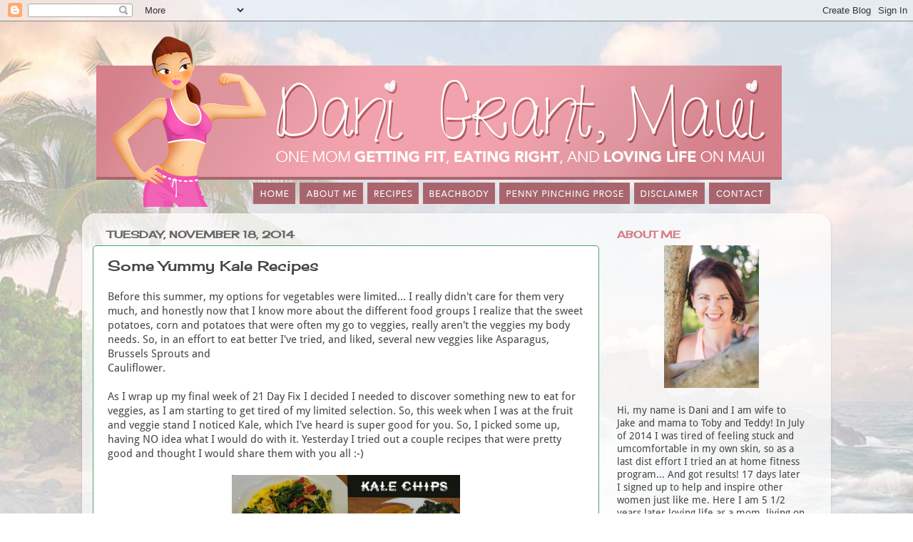

--- FILE ---
content_type: text/html; charset=UTF-8
request_url: http://www.danigrantmaui.com/2014/11/some-yummy-kale-recipes.html
body_size: 15171
content:
<!DOCTYPE html>
<html class='v2' dir='ltr' xmlns='http://www.w3.org/1999/xhtml' xmlns:b='http://www.google.com/2005/gml/b' xmlns:data='http://www.google.com/2005/gml/data' xmlns:expr='http://www.google.com/2005/gml/expr'>
<head>
<link href='https://www.blogger.com/static/v1/widgets/335934321-css_bundle_v2.css' rel='stylesheet' type='text/css'/>
<meta content='36DB5EF9BB1E268359AE5988A8A8F305' name='msvalidate.01'/>
<meta content='width=1100' name='viewport'/>
<meta content='text/html; charset=UTF-8' http-equiv='Content-Type'/>
<meta content='blogger' name='generator'/>
<link href='http://www.danigrantmaui.com/favicon.ico' rel='icon' type='image/x-icon'/>
<link href='http://www.danigrantmaui.com/2014/11/some-yummy-kale-recipes.html' rel='canonical'/>
<link rel="alternate" type="application/atom+xml" title="Dani Grant Maui - Atom" href="http://www.danigrantmaui.com/feeds/posts/default" />
<link rel="alternate" type="application/rss+xml" title="Dani Grant Maui - RSS" href="http://www.danigrantmaui.com/feeds/posts/default?alt=rss" />
<link rel="service.post" type="application/atom+xml" title="Dani Grant Maui - Atom" href="https://www.blogger.com/feeds/1030928107045193067/posts/default" />

<link rel="alternate" type="application/atom+xml" title="Dani Grant Maui - Atom" href="http://www.danigrantmaui.com/feeds/4547867659982119472/comments/default" />
<!--Can't find substitution for tag [blog.ieCssRetrofitLinks]-->
<link href='https://blogger.googleusercontent.com/img/b/R29vZ2xl/AVvXsEjYJPTcov-QBjTSoaZ0u2ax0kM6IGue55c0o3gSLA36riyemKPhzg_tzGtlOhdl2lRNgE_jD65Pr5IgjO7vu69ouG852I5TifWvg7EgPwdXsPw6XczntaWaQF6hZeOjfaPWhQ7x0P-7ycU/s1600/Kale-Recipes.jpg' rel='image_src'/>
<meta content='Bacon, Kale and Cheese Omelette Recipe, Kale Chips Recipe. Healthy Kale Recipes.' name='description'/>
<meta content='http://www.danigrantmaui.com/2014/11/some-yummy-kale-recipes.html' property='og:url'/>
<meta content='Some Yummy Kale Recipes' property='og:title'/>
<meta content='Bacon, Kale and Cheese Omelette Recipe, Kale Chips Recipe. Healthy Kale Recipes.' property='og:description'/>
<meta content='https://blogger.googleusercontent.com/img/b/R29vZ2xl/AVvXsEjYJPTcov-QBjTSoaZ0u2ax0kM6IGue55c0o3gSLA36riyemKPhzg_tzGtlOhdl2lRNgE_jD65Pr5IgjO7vu69ouG852I5TifWvg7EgPwdXsPw6XczntaWaQF6hZeOjfaPWhQ7x0P-7ycU/w1200-h630-p-k-no-nu/Kale-Recipes.jpg' property='og:image'/>
<title>
Dani Grant Maui: Some Yummy Kale Recipes
</title>
<style type='text/css'>@font-face{font-family:'Cherry Cream Soda';font-style:normal;font-weight:400;font-display:swap;src:url(//fonts.gstatic.com/s/cherrycreamsoda/v21/UMBIrOxBrW6w2FFyi9paG0fdVdRciQd9A9o.ttf)format('truetype');}@font-face{font-family:'Droid Sans';font-style:normal;font-weight:400;font-display:swap;src:url(//fonts.gstatic.com/s/droidsans/v19/SlGVmQWMvZQIdix7AFxXkHNSaA.ttf)format('truetype');}</style>
<style id='page-skin-1' type='text/css'><!--
/*-----------------------------------------------
Blogger Template Style
Name:     Picture Window
Designer: Josh Peterson
URL:      www.noaesthetic.com
----------------------------------------------- */
/* Variable definitions
====================
<Variable name="keycolor" description="Main Color" type="color" default="#1a222a"/>
<Variable name="body.background" description="Body Background" type="background"
color="#ffffff" default="#111111 url(//themes.googleusercontent.com/image?id=1OACCYOE0-eoTRTfsBuX1NMN9nz599ufI1Jh0CggPFA_sK80AGkIr8pLtYRpNUKPmwtEa) repeat-x fixed top center"/>
<Group description="Page Text" selector="body">
<Variable name="body.font" description="Font" type="font"
default="normal normal 15px Arial, Tahoma, Helvetica, FreeSans, sans-serif"/>
<Variable name="body.text.color" description="Text Color" type="color" default="#333333"/>
</Group>
<Group description="Backgrounds" selector=".body-fauxcolumns-outer">
<Variable name="body.background.color" description="Outer Background" type="color" default="#296695"/>
<Variable name="header.background.color" description="Header Background" type="color" default="transparent"/>
<Variable name="post.background.color" description="Post Background" type="color" default="#ffffff"/>
</Group>
<Group description="Links" selector=".main-outer">
<Variable name="link.color" description="Link Color" type="color" default="#336699"/>
<Variable name="link.visited.color" description="Visited Color" type="color" default="#6699cc"/>
<Variable name="link.hover.color" description="Hover Color" type="color" default="#33aaff"/>
</Group>
<Group description="Blog Title" selector=".header h1">
<Variable name="header.font" description="Title Font" type="font"
default="normal normal 36px Arial, Tahoma, Helvetica, FreeSans, sans-serif"/>
<Variable name="header.text.color" description="Text Color" type="color" default="#ffffff" />
</Group>
<Group description="Tabs Text" selector=".tabs-inner .widget li a">
<Variable name="tabs.font" description="Font" type="font"
default="normal normal 15px Arial, Tahoma, Helvetica, FreeSans, sans-serif"/>
<Variable name="tabs.text.color" description="Text Color" type="color" default="#ffffff"/>
<Variable name="tabs.selected.text.color" description="Selected Color" type="color" default="#c65555"/>
</Group>
<Group description="Tabs Background" selector=".tabs-outer .PageList">
<Variable name="tabs.background.color" description="Background Color" type="color" default="transparent"/>
<Variable name="tabs.selected.background.color" description="Selected Color" type="color" default="transparent"/>
<Variable name="tabs.separator.color" description="Separator Color" type="color" default="transparent"/>
</Group>
<Group description="Post Title" selector="h3.post-title, .comments h4">
<Variable name="post.title.font" description="Title Font" type="font"
default="normal normal 18px Arial, Tahoma, Helvetica, FreeSans, sans-serif"/>
</Group>
<Group description="Date Header" selector=".date-header">
<Variable name="date.header.color" description="Text Color" type="color" default="#444444"/>
</Group>
<Group description="Post" selector=".post">
<Variable name="post.footer.text.color" description="Footer Text Color" type="color" default="#999999"/>
<Variable name="post.border.color" description="Border Color" type="color" default="#dddddd"/>
</Group>
<Group description="Gadgets" selector="h2">
<Variable name="widget.title.font" description="Title Font" type="font"
default="bold normal 13px Arial, Tahoma, Helvetica, FreeSans, sans-serif"/>
<Variable name="widget.title.text.color" description="Title Color" type="color" default="#888888"/>
</Group>
<Group description="Footer" selector=".footer-outer">
<Variable name="footer.text.color" description="Text Color" type="color" default="#cccccc"/>
<Variable name="footer.widget.title.text.color" description="Gadget Title Color" type="color" default="#aaaaaa"/>
</Group>
<Group description="Footer Links" selector=".footer-outer">
<Variable name="footer.link.color" description="Link Color" type="color" default="#99ccee"/>
<Variable name="footer.link.visited.color" description="Visited Color" type="color" default="#77aaee"/>
<Variable name="footer.link.hover.color" description="Hover Color" type="color" default="#33aaff"/>
</Group>
<Variable name="content.margin" description="Content Margin Top" type="length" default="20px"/>
<Variable name="content.padding" description="Content Padding" type="length" default="0"/>
<Variable name="content.background" description="Content Background" type="background"
default="transparent none repeat scroll top left"/>
<Variable name="content.border.radius" description="Content Border Radius" type="length" default="0"/>
<Variable name="content.shadow.spread" description="Content Shadow Spread" type="length" default="0"/>
<Variable name="header.padding" description="Header Padding" type="length" default="0"/>
<Variable name="header.background.gradient" description="Header Gradient" type="url"
default="none"/>
<Variable name="header.border.radius" description="Header Border Radius" type="length" default="0"/>
<Variable name="main.border.radius.top" description="Main Border Radius" type="length" default="20px"/>
<Variable name="footer.border.radius.top" description="Footer Border Radius Top" type="length" default="0"/>
<Variable name="footer.border.radius.bottom" description="Footer Border Radius Bottom" type="length" default="20px"/>
<Variable name="region.shadow.spread" description="Main and Footer Shadow Spread" type="length" default="3px"/>
<Variable name="region.shadow.offset" description="Main and Footer Shadow Offset" type="length" default="1px"/>
<Variable name="tabs.background.gradient" description="Tab Background Gradient" type="url" default="none"/>
<Variable name="tab.selected.background.gradient" description="Selected Tab Background" type="url"
default="url(//www.blogblog.com/1kt/transparent/white80.png)"/>
<Variable name="tab.background" description="Tab Background" type="background"
default="transparent url(//www.blogblog.com/1kt/transparent/black50.png) repeat scroll top left"/>
<Variable name="tab.border.radius" description="Tab Border Radius" type="length" default="10px" />
<Variable name="tab.first.border.radius" description="First Tab Border Radius" type="length" default="10px" />
<Variable name="tabs.border.radius" description="Tabs Border Radius" type="length" default="0" />
<Variable name="tabs.spacing" description="Tab Spacing" type="length" default=".25em"/>
<Variable name="tabs.margin.bottom" description="Tab Margin Bottom" type="length" default="0"/>
<Variable name="tabs.margin.sides" description="Tab Margin Sides" type="length" default="20px"/>
<Variable name="main.background" description="Main Background" type="background"
default="transparent url(//www.blogblog.com/1kt/transparent/white80.png) repeat scroll top left"/>
<Variable name="main.padding.sides" description="Main Padding Sides" type="length" default="20px"/>
<Variable name="footer.background" description="Footer Background" type="background"
default="transparent url(//www.blogblog.com/1kt/transparent/black50.png) repeat scroll top left"/>
<Variable name="post.margin.sides" description="Post Margin Sides" type="length" default="-20px"/>
<Variable name="post.border.radius" description="Post Border Radius" type="length" default="5px"/>
<Variable name="widget.title.text.transform" description="Widget Title Text Transform" type="string" default="uppercase"/>
<Variable name="mobile.background.overlay" description="Mobile Background Overlay" type="string"
default="transparent none repeat scroll top left"/>
<Variable name="startSide" description="Side where text starts in blog language" type="automatic" default="left"/>
<Variable name="endSide" description="Side where text ends in blog language" type="automatic" default="right"/>
*/
/* Content
----------------------------------------------- */
body {
font: normal normal 15px Droid Sans;
color: #444444;
background: #ffffff url(http://4.bp.blogspot.com/-9FtMiP_5b5w/WU9ScvA8VmI/AAAAAAAACkw/0XXTwB1pYKoG_qdoX35-r2kcuXtRbcf9QCK4BGAYYCw/s0/Secret-Beach-Background2.jpg) repeat fixed top center;
}
html body .region-inner {
min-width: 0;
max-width: 100%;
width: auto;
}
.content-outer {
font-size: 90%;
}
a:link {
text-decoration:none;
color: #c65555;
}
a:visited {
text-decoration:none;
color: #bf87d7;
}
a:hover {
text-decoration:underline;
color: #ff5f6d;
}
.content-outer {
background: transparent none repeat scroll top left;
-moz-border-radius: 0;
-webkit-border-radius: 0;
-goog-ms-border-radius: 0;
border-radius: 0;
-moz-box-shadow: 0 0 0 rgba(0, 0, 0, .15);
-webkit-box-shadow: 0 0 0 rgba(0, 0, 0, .15);
-goog-ms-box-shadow: 0 0 0 rgba(0, 0, 0, .15);
box-shadow: 0 0 0 rgba(0, 0, 0, .15);
margin: 20px auto;
}
.content-inner {
padding: 0;
}
/* Header
----------------------------------------------- */
.header-outer {
background: transparent none repeat-x scroll top left;
_background-image: none;
color: #d5808a;
-moz-border-radius: 0;
-webkit-border-radius: 0;
-goog-ms-border-radius: 0;
border-radius: 0;
}
.Header img, .Header #header-inner {
-moz-border-radius: 0;
-webkit-border-radius: 0;
-goog-ms-border-radius: 0;
border-radius: 0;
}
.header-inner .Header .titlewrapper,
.header-inner .Header .descriptionwrapper {
padding-left: 0;
padding-right: 0;
}
.Header h1 {
font: normal normal 42px Cherry Cream Soda;
text-shadow: 1px 1px 3px rgba(0, 0, 0, 0.3);
}
.Header h1 a {
color: #d5808a;
}
.Header .description {
font-size: 130%;
}
/* Tabs
----------------------------------------------- */
.tabs-inner {
margin: .5em 20px 0;
padding: 0;
}
.tabs-inner .section {
margin: 0;
}
.tabs-inner .widget ul {
padding: 0;
background: transparent none repeat scroll bottom;
-moz-border-radius: 0;
-webkit-border-radius: 0;
-goog-ms-border-radius: 0;
border-radius: 0;
}
.tabs-inner .widget li {
border: none;
}
.tabs-inner .widget li a {
display: inline-block;
padding: .5em 1em;
margin-right: .25em;
color: #ffffff;
font: normal normal 15px Cherry Cream Soda;
-moz-border-radius: 10px 10px 0 0;
-webkit-border-top-left-radius: 10px;
-webkit-border-top-right-radius: 10px;
-goog-ms-border-radius: 10px 10px 0 0;
border-radius: 10px 10px 0 0;
background: transparent url(//www.blogblog.com/1kt/transparent/black50.png) repeat scroll top left;
border-right: 1px solid transparent;
}
.tabs-inner .widget li:first-child a {
padding-left: 1.25em;
-moz-border-radius-topleft: 10px;
-moz-border-radius-bottomleft: 0;
-webkit-border-top-left-radius: 10px;
-webkit-border-bottom-left-radius: 0;
-goog-ms-border-top-left-radius: 10px;
-goog-ms-border-bottom-left-radius: 0;
border-top-left-radius: 10px;
border-bottom-left-radius: 0;
}
.tabs-inner .widget li.selected a,
.tabs-inner .widget li a:hover {
position: relative;
z-index: 1;
background: transparent url(//www.blogblog.com/1kt/transparent/white80.png) repeat scroll bottom;
color: #00ffff;
-moz-box-shadow: 0 0 3px rgba(0, 0, 0, .15);
-webkit-box-shadow: 0 0 3px rgba(0, 0, 0, .15);
-goog-ms-box-shadow: 0 0 3px rgba(0, 0, 0, .15);
box-shadow: 0 0 3px rgba(0, 0, 0, .15);
}
/* Headings
----------------------------------------------- */
h2 {
font: normal bold 100% Cherry Cream Soda;
text-transform: uppercase;
color: #d5808a;
margin: .5em 0;
}
/* Main
----------------------------------------------- */
.main-outer {
background: transparent url(//www.blogblog.com/1kt/transparent/white80.png) repeat scroll top left;
-moz-border-radius: 20px 20px 0 0;
-webkit-border-top-left-radius: 20px;
-webkit-border-top-right-radius: 20px;
-webkit-border-bottom-left-radius: 0;
-webkit-border-bottom-right-radius: 0;
-goog-ms-border-radius: 20px 20px 0 0;
border-radius: 20px 20px 0 0;
-moz-box-shadow: 0 1px 3px rgba(0, 0, 0, .15);
-webkit-box-shadow: 0 1px 3px rgba(0, 0, 0, .15);
-goog-ms-box-shadow: 0 1px 3px rgba(0, 0, 0, .15);
box-shadow: 0 1px 3px rgba(0, 0, 0, .15);
}
.main-inner {
padding: 15px 20px 20px;
}
.main-inner .column-center-inner {
padding: 0 0;
}
.main-inner .column-left-inner {
padding-left: 0;
}
.main-inner .column-right-inner {
padding-right: 0;
}
/* Posts
----------------------------------------------- */
h3.post-title {
margin: 0;
font: normal normal 20px Cherry Cream Soda;
}
.comments h4 {
margin: 1em 0 0;
font: normal normal 20px Cherry Cream Soda;
}
.date-header span {
color: #666666;
}
.post-outer {
background-color: #ffffff;
border: solid 1px #52a172;
-moz-border-radius: 5px;
-webkit-border-radius: 5px;
border-radius: 5px;
-goog-ms-border-radius: 5px;
padding: 15px 20px;
margin: 0 -20px 20px;
}
.post-body {
line-height: 1.4;
font-size: 110%;
position: relative;
}
.post-header {
margin: 0 0 1.5em;
color: #52a172;
line-height: 1.6;
}
.post-footer {
margin: .5em 0 0;
color: #52a172;
line-height: 1.6;
}
#blog-pager {
font-size: 140%
}
#comments .comment-author {
padding-top: 1.5em;
border-top: dashed 1px #ccc;
border-top: dashed 1px rgba(128, 128, 128, .5);
background-position: 0 1.5em;
}
#comments .comment-author:first-child {
padding-top: 0;
border-top: none;
}
.avatar-image-container {
margin: .2em 0 0;
}
/* Comments
----------------------------------------------- */
.comments .comments-content .icon.blog-author {
background-repeat: no-repeat;
background-image: url([data-uri]);
}
.comments .comments-content .loadmore a {
border-top: 1px solid #ff5f6d;
border-bottom: 1px solid #ff5f6d;
}
.comments .continue {
border-top: 2px solid #ff5f6d;
}
/* Widgets
----------------------------------------------- */
.widget ul, .widget #ArchiveList ul.flat {
padding: 0;
list-style: none;
}
.widget ul li, .widget #ArchiveList ul.flat li {
border-top: dashed 1px #ccc;
border-top: dashed 1px rgba(128, 128, 128, .5);
}
.widget ul li:first-child, .widget #ArchiveList ul.flat li:first-child {
border-top: none;
}
.widget .post-body ul {
list-style: disc;
}
.widget .post-body ul li {
border: none;
}
/* Footer
----------------------------------------------- */
.footer-outer {
color:#55c655;
background: transparent url(//www.blogblog.com/1kt/transparent/black50.png) repeat scroll top left;
-moz-border-radius: 0 0 20px 20px;
-webkit-border-top-left-radius: 0;
-webkit-border-top-right-radius: 0;
-webkit-border-bottom-left-radius: 20px;
-webkit-border-bottom-right-radius: 20px;
-goog-ms-border-radius: 0 0 20px 20px;
border-radius: 0 0 20px 20px;
-moz-box-shadow: 0 1px 3px rgba(0, 0, 0, .15);
-webkit-box-shadow: 0 1px 3px rgba(0, 0, 0, .15);
-goog-ms-box-shadow: 0 1px 3px rgba(0, 0, 0, .15);
box-shadow: 0 1px 3px rgba(0, 0, 0, .15);
}
.footer-inner {
padding: 10px 20px 20px;
}
.footer-outer a {
color: #f2b2b8;
}
.footer-outer a:visited {
color: #f19c95;
}
.footer-outer a:hover {
color: #ff5f6d;
}
.footer-outer .widget h2 {
color: #55c655;
}
/* Mobile
----------------------------------------------- */
html body.mobile {
height: auto;
}
html body.mobile {
min-height: 480px;
background-size: 100% auto;
}
.mobile .body-fauxcolumn-outer {
background: transparent none repeat scroll top left;
}
html .mobile .mobile-date-outer, html .mobile .blog-pager {
border-bottom: none;
background: transparent url(//www.blogblog.com/1kt/transparent/white80.png) repeat scroll top left;
margin-bottom: 10px;
}
.mobile .date-outer {
background: transparent url(//www.blogblog.com/1kt/transparent/white80.png) repeat scroll top left;
}
.mobile .header-outer, .mobile .main-outer,
.mobile .post-outer, .mobile .footer-outer {
-moz-border-radius: 0;
-webkit-border-radius: 0;
-goog-ms-border-radius: 0;
border-radius: 0;
}
.mobile .content-outer,
.mobile .main-outer,
.mobile .post-outer {
background: inherit;
border: none;
}
.mobile .content-outer {
font-size: 100%;
}
.mobile-link-button {
background-color: #c65555;
}
.mobile-link-button a:link, .mobile-link-button a:visited {
color: #ffffff;
}
.mobile-index-contents {
color: #444444;
}
.mobile .tabs-inner .PageList .widget-content {
background: transparent url(//www.blogblog.com/1kt/transparent/white80.png) repeat scroll bottom;
color: #00ffff;
}
.mobile .tabs-inner .PageList .widget-content .pagelist-arrow {
border-left: 1px solid transparent;
}

--></style>
<style id='template-skin-1' type='text/css'><!--
body {
min-width: 1050px;
}
.content-outer, .content-fauxcolumn-outer, .region-inner {
min-width: 1050px;
max-width: 1050px;
_width: 1050px;
}
.main-inner .columns {
padding-left: 0px;
padding-right: 310px;
}
.main-inner .fauxcolumn-center-outer {
left: 0px;
right: 310px;
/* IE6 does not respect left and right together */
_width: expression(this.parentNode.offsetWidth -
parseInt("0px") -
parseInt("310px") + 'px');
}
.main-inner .fauxcolumn-left-outer {
width: 0px;
}
.main-inner .fauxcolumn-right-outer {
width: 310px;
}
.main-inner .column-left-outer {
width: 0px;
right: 100%;
margin-left: -0px;
}
.main-inner .column-right-outer {
width: 310px;
margin-right: -310px;
}
#layout {
min-width: 0;
}
#layout .content-outer {
min-width: 0;
width: 800px;
}
#layout .region-inner {
min-width: 0;
width: auto;
}
--></style>
<link href='https://www.blogger.com/dyn-css/authorization.css?targetBlogID=1030928107045193067&amp;zx=c1a5b2df-700a-4c6d-b634-e4dd234f7d3c' media='none' onload='if(media!=&#39;all&#39;)media=&#39;all&#39;' rel='stylesheet'/><noscript><link href='https://www.blogger.com/dyn-css/authorization.css?targetBlogID=1030928107045193067&amp;zx=c1a5b2df-700a-4c6d-b634-e4dd234f7d3c' rel='stylesheet'/></noscript>
<meta name='google-adsense-platform-account' content='ca-host-pub-1556223355139109'/>
<meta name='google-adsense-platform-domain' content='blogspot.com'/>

</head>
<body class='loading'>
<div class='navbar section' id='navbar'><div class='widget Navbar' data-version='1' id='Navbar1'><script type="text/javascript">
    function setAttributeOnload(object, attribute, val) {
      if(window.addEventListener) {
        window.addEventListener('load',
          function(){ object[attribute] = val; }, false);
      } else {
        window.attachEvent('onload', function(){ object[attribute] = val; });
      }
    }
  </script>
<div id="navbar-iframe-container"></div>
<script type="text/javascript" src="https://apis.google.com/js/platform.js"></script>
<script type="text/javascript">
      gapi.load("gapi.iframes:gapi.iframes.style.bubble", function() {
        if (gapi.iframes && gapi.iframes.getContext) {
          gapi.iframes.getContext().openChild({
              url: 'https://www.blogger.com/navbar/1030928107045193067?po\x3d4547867659982119472\x26origin\x3dhttp://www.danigrantmaui.com',
              where: document.getElementById("navbar-iframe-container"),
              id: "navbar-iframe"
          });
        }
      });
    </script><script type="text/javascript">
(function() {
var script = document.createElement('script');
script.type = 'text/javascript';
script.src = '//pagead2.googlesyndication.com/pagead/js/google_top_exp.js';
var head = document.getElementsByTagName('head')[0];
if (head) {
head.appendChild(script);
}})();
</script>
</div></div>
<div class='body-fauxcolumns'>
<div class='fauxcolumn-outer body-fauxcolumn-outer'>
<div class='cap-top'>
<div class='cap-left'></div>
<div class='cap-right'></div>
</div>
<div class='fauxborder-left'>
<div class='fauxborder-right'></div>
<div class='fauxcolumn-inner'>
</div>
</div>
<div class='cap-bottom'>
<div class='cap-left'></div>
<div class='cap-right'></div>
</div>
</div>
</div>
<div class='content'>
<div class='content-fauxcolumns'>
<div class='fauxcolumn-outer content-fauxcolumn-outer'>
<div class='cap-top'>
<div class='cap-left'></div>
<div class='cap-right'></div>
</div>
<div class='fauxborder-left'>
<div class='fauxborder-right'></div>
<div class='fauxcolumn-inner'>
</div>
</div>
<div class='cap-bottom'>
<div class='cap-left'></div>
<div class='cap-right'></div>
</div>
</div>
</div>
<div class='content-outer'>
<div class='content-cap-top cap-top'>
<div class='cap-left'></div>
<div class='cap-right'></div>
</div>
<div class='fauxborder-left content-fauxborder-left'>
<div class='fauxborder-right content-fauxborder-right'></div>
<div class='content-inner'>
<header>
<div class='header-outer'>
<div class='header-cap-top cap-top'>
<div class='cap-left'></div>
<div class='cap-right'></div>
</div>
<div class='fauxborder-left header-fauxborder-left'>
<div class='fauxborder-right header-fauxborder-right'></div>
<div class='region-inner header-inner'>
<div class='header no-items section' id='header'></div>
</div>
</div>
<div class='header-cap-bottom cap-bottom'>
<div class='cap-left'></div>
<div class='cap-right'></div>
</div>
</div>
</header>
<div class='tabs-outer'>
<div class='tabs-cap-top cap-top'>
<div class='cap-left'></div>
<div class='cap-right'></div>
</div>
<div class='fauxborder-left tabs-fauxborder-left'>
<div class='fauxborder-right tabs-fauxborder-right'></div>
<div class='region-inner tabs-inner'>
<div class='tabs section' id='crosscol'><div class='widget HTML' data-version='1' id='HTML1'>
<h2 class='title'>
Custom Header
</h2>
<div class='widget-content'>
<table cellpadding="0" cellspacing="0" border="0" width="960" height="240">
<tbody>
<tr>

<td rowspan=2" valign="top"><a href="http://www.danigrantmaui.com"><img src="https://blogger.googleusercontent.com/img/b/R29vZ2xl/AVvXsEghKOsdhy0zrWEHKyfKWAzRTuMAMLge79AparvKpnRN_m64E2AQVJsgZsp2MVNIDucM88QxN9qXYsbGP06ZkXERohr_85UvcsYqlOSvdBjP-wdFKiP3POUBYrI5HDYdnYKsW8G63YaaKoY/s1600/FGI_Header_pt1-girl.png" title="Dani Grant, Maui" alt="Dani Grant, Maui"/></a></td>

<td colspan="7"><a href="http://www.danigrantmaui.com"><img src="https://blogger.googleusercontent.com/img/b/R29vZ2xl/AVvXsEgUZr0OS510-mE23U6M1pG8kMQU7uDusIlmNTUiUqTIuVKvXt2LIz_Mg6h_cNvQ569kDOS1R_uAwJAjdX6hS6XxPnaPJofjwNF5tPYKLs7jUbWpZQ2gULFwU9FML9lVNaYigihuqErClEA/s1600/FGI_Header_pt1b-logo.png" title="Dani Grant, Maui" alt="Dani Grant, Maui"/></a></td>

</tr>
<tr>

<td><a href="http://www.danigrantmaui.com"><img src="https://blogger.googleusercontent.com/img/b/R29vZ2xl/AVvXsEgTPpDoIvDmZQB2MEy9nrRLG4Z7ll5zybJb9HcBamnMO-ZlVwMYIOmeJwvBo4HNn0Jdr11jXl71EdPzstsiQvfI-H0e-AoJWB-QMT36FQwSGx0aOzTu9W759C1mJRX44G9S13ionJTKdQw/s1600/FGI_Header_pt3-home.png" title="Dani Grant, Maui Homepage" alt="Dani Grant, Maui Homepage"/></a></td>

<td><a href="http://www.danigrantmaui.com/p/about-me.html"><img src="https://blogger.googleusercontent.com/img/b/R29vZ2xl/AVvXsEgbpdBwpFPUP0aQneqf9BNUmmqTY7nAItqyTN4XKktB7aggp_T03PtcrF8EPTJpuKrlNHK5fnRgqYdOBbJP-pPaVVgtCTZLwoPXgnIAbWLFd-4_sQNALp4Z_eWLvddSTf4W1eUXoSyv8Yc/s1600/FGI_Header_pt4.png" title="About Dani" alt="About Dani" /></a></td>

<td><a href="http://www.danigrantmaui.com/search/label/Recipes"><img src="https://blogger.googleusercontent.com/img/b/R29vZ2xl/AVvXsEgEoq8AVm3TsddOH1ExoWjkoTklzM8o3BRfCVfOMm-3pdZ8tXahrx1zrceVv136X1a_rCtN_jYK_9SaIBj-kl6uNEDrUHsAQl8BTgud0q3Chfwfh98aJZ6WriaTbWqItRif43gZIVD7Ftw/s1600/FGI_Header_pt5.png" title="Recipes" alt="Recipes"/></a></td>

<td><a href="http://www.danigrantmaui.com/search/label/Beachbody"><img src="https://blogger.googleusercontent.com/img/b/R29vZ2xl/AVvXsEgOy7Pq3n_4TsNgoukuVOqnhJtpAV4DVLgzJFTFglMBogp4KTC5ANI7qwL7dM3TlFW225UD8iDZ1G8Mxb-riRT5mPxdHsFTlmpImeZYtojmd_pcg5Fm1aUPVdNUkm57nbNFtD1AXoj6F8g/s1600/FGI_Header_pt6.png" title="Beachbody" alt="Beachbody" /></a></td>

<td><a href="http://pennypinchingprose.blogspot.com/"><img src="https://blogger.googleusercontent.com/img/b/R29vZ2xl/AVvXsEibV_X3DdoV4ZTB0u0xk7kbqv4_8PjNB6FTa3-7_OdGBmH0vidOzvey_wZX5adJHUN8bMnAVvvOuPEsinRyrKVknWQ7hHPLwOcR_Y1HmxPMJ2Sr3CLY5RyJkJ3s59C6beJy9f9cyD2IXDE/s1600/FGI_Header_pt7.png" title="Penny Pinching Prose" alt="Penny Pinching Prose" /></a></td>

<td><a href="http://www.danigrantmaui.com/p/disclaimer.html"><img src="https://blogger.googleusercontent.com/img/b/R29vZ2xl/AVvXsEga7sC7TTfblx55c8NukUYbKvt9985YjllptHv9RYXraCd30aN0Z2aSv1q4IfYl-dxURidPZSgv8XyhxN7Ze_WH4lB_CToV-ruC6-1pjcl4dQT8IM3mVOukUKd1_l7JxjZUPJKRrrxY5bo/s1600/FGI_Header_pt8.png" title="Disclaimer" alt="Disclaimer" /></a></td>

<td><a href="mailto:dani@danigrantmaui.com" title="Email Dani" alt="Email Dani"><img src="https://blogger.googleusercontent.com/img/b/R29vZ2xl/AVvXsEjmwUNWE5zy0WUpmSPY2ueyrPbvYX134msV_JE65W8YQXmDdM0byRmF7Pw9EtQ4bCkCwDxmcXPEah531abcrDFqjpG2bmIYGbMXKXorw_lsewRxyKtOtflrqeeQVtlmXtLbeHeXgClcaOM/s1600/FGI_Header_pt9.png" title="Contact" alt="Contact" /></a></td>

</tr>
</tbody>
</table>
</div>
<div class='clear'></div>
</div></div>
<div class='tabs no-items section' id='crosscol-overflow'></div>
</div>
</div>
<div class='tabs-cap-bottom cap-bottom'>
<div class='cap-left'></div>
<div class='cap-right'></div>
</div>
</div>
<div class='main-outer'>
<div class='main-cap-top cap-top'>
<div class='cap-left'></div>
<div class='cap-right'></div>
</div>
<div class='fauxborder-left main-fauxborder-left'>
<div class='fauxborder-right main-fauxborder-right'></div>
<div class='region-inner main-inner'>
<div class='columns fauxcolumns'>
<div class='fauxcolumn-outer fauxcolumn-center-outer'>
<div class='cap-top'>
<div class='cap-left'></div>
<div class='cap-right'></div>
</div>
<div class='fauxborder-left'>
<div class='fauxborder-right'></div>
<div class='fauxcolumn-inner'>
</div>
</div>
<div class='cap-bottom'>
<div class='cap-left'></div>
<div class='cap-right'></div>
</div>
</div>
<div class='fauxcolumn-outer fauxcolumn-left-outer'>
<div class='cap-top'>
<div class='cap-left'></div>
<div class='cap-right'></div>
</div>
<div class='fauxborder-left'>
<div class='fauxborder-right'></div>
<div class='fauxcolumn-inner'>
</div>
</div>
<div class='cap-bottom'>
<div class='cap-left'></div>
<div class='cap-right'></div>
</div>
</div>
<div class='fauxcolumn-outer fauxcolumn-right-outer'>
<div class='cap-top'>
<div class='cap-left'></div>
<div class='cap-right'></div>
</div>
<div class='fauxborder-left'>
<div class='fauxborder-right'></div>
<div class='fauxcolumn-inner'>
</div>
</div>
<div class='cap-bottom'>
<div class='cap-left'></div>
<div class='cap-right'></div>
</div>
</div>
<!-- corrects IE6 width calculation -->
<div class='columns-inner'>
<div class='column-center-outer'>
<div class='column-center-inner'>
<div class='main section' id='main'><div class='widget Blog' data-version='1' id='Blog1'>
<div class='blog-posts hfeed'>
<!--Can't find substitution for tag [defaultAdStart]-->

                                        <div class="date-outer">
                                      
<h2 class='date-header'>
<span>
Tuesday, November 18, 2014
</span>
</h2>

                                        <div class="date-posts">
                                      
<div class='post-outer'>
<div class='post hentry uncustomized-post-template' itemprop='blogPost' itemscope='itemscope' itemtype='http://schema.org/BlogPosting'>
<meta content='https://blogger.googleusercontent.com/img/b/R29vZ2xl/AVvXsEjYJPTcov-QBjTSoaZ0u2ax0kM6IGue55c0o3gSLA36riyemKPhzg_tzGtlOhdl2lRNgE_jD65Pr5IgjO7vu69ouG852I5TifWvg7EgPwdXsPw6XczntaWaQF6hZeOjfaPWhQ7x0P-7ycU/s1600/Kale-Recipes.jpg' itemprop='image_url'/>
<meta content='1030928107045193067' itemprop='blogId'/>
<meta content='4547867659982119472' itemprop='postId'/>
<a name='4547867659982119472'></a>
<h3 class='post-title entry-title' itemprop='name'>
Some Yummy Kale Recipes
</h3>
<div class='post-header'>
<div class='post-header-line-1'></div>
</div>
<div class='post-body entry-content' id='post-body-4547867659982119472' itemprop='articleBody'>
Before this summer, my options for vegetables were limited... I really didn't care for them very much, and honestly now that I know more about the different food groups I realize that the sweet potatoes, corn and potatoes that were often my go to veggies, really aren't the veggies my body needs. So, in an effort to eat better I've tried, and liked, several new veggies like Asparagus, Brussels Sprouts and <br />
Cauliflower.<br />
<div>
<br /></div>
<div>
As I wrap up my final week of 21 Day Fix I decided I needed to discover something new to eat for veggies, as I am starting to get tired of my limited selection. So, this week when I was at the fruit and veggie stand I noticed Kale, which I've heard is super good for you. So, I picked some up, having NO idea what I would do with it. Yesterday I tried out a couple recipes that were pretty good and thought I would share them with you all :-)</div>
<div>
<br /></div>
<div>
<div class="separator" style="clear: both; text-align: center;">
<a href="https://blogger.googleusercontent.com/img/b/R29vZ2xl/AVvXsEjYJPTcov-QBjTSoaZ0u2ax0kM6IGue55c0o3gSLA36riyemKPhzg_tzGtlOhdl2lRNgE_jD65Pr5IgjO7vu69ouG852I5TifWvg7EgPwdXsPw6XczntaWaQF6hZeOjfaPWhQ7x0P-7ycU/s1600/Kale-Recipes.jpg" imageanchor="1" style="margin-left: 1em; margin-right: 1em;"><img alt="Kale Chips, Bacon, Kale and Cheese Omelette Recipe." border="1" height="160" src="https://blogger.googleusercontent.com/img/b/R29vZ2xl/AVvXsEjYJPTcov-QBjTSoaZ0u2ax0kM6IGue55c0o3gSLA36riyemKPhzg_tzGtlOhdl2lRNgE_jD65Pr5IgjO7vu69ouG852I5TifWvg7EgPwdXsPw6XczntaWaQF6hZeOjfaPWhQ7x0P-7ycU/s1600/Kale-Recipes.jpg" title="Kale Chips, Bacon, Kale and Cheese Omelette Recipe." width="320" /></a></div>
<h3>
Bacon, Kale and Cheese Omelette</h3>
</div>
<div>
2 Eggs,</div>
<div>
2 Slices of Bacon (I used Turkey Bacon)</div>
<div>
Kale</div>
<div>
1/8 Cup Cheese (your choice)</div>
<div>
<br /></div>
<div>
Cook bacon in a small fry pan and set aside to chop up, but leave the grease. Wash, dry and break Kale into small pieces. Saute in bacon grease for 3-4 minutes until tender and then set aside. Clean out pan and coat with olive oil. Place two scrambled eggs in the pan and cook on one side. After flipping it over add bacon, kale and your choice of cheese. Finish cooking and enjoy!</div>
<div>
<br /></div>
<div>
<br /></div>
<div>
<h3>
Kale Chips</h3>
</div>
<div>
Kale</div>
<div>
Olive Oil</div>
<div>
Garlic Salt</div>
<div>
<br /></div>
<div>
Preheat oven to 275. Wash, dry and break kale into small pieces, discarding the ribs. Spread out pieces on a baking sheet. Using an oil mister lightly spray kale with olive oil. Sprinkle garlic salt on top. Place in the oven for 20 minutes, flipping half way through, and cooking until crisp. Enjoy this healthy alternative to chips as a snack or with a meal.</div>
<div>
<br /></div>
<div>
Do you have an favorite kale recipes that I should try out?? Leave the recipe or a link in the comments if you do, as I'm always looking for new things to try :-)&nbsp;</div>
<div>
<br /></div>
<div>
<div class="separator" style="clear: both; text-align: center;">
<img align="left" alt="Dani the Fat Gurl Inside" border="0" height="53" src="https://blogger.googleusercontent.com/img/b/R29vZ2xl/AVvXsEi3A0uDaW_uCJM8wrQ7nisVmOZEQsC28_hrCkmF1x0ZYp6fbD6CCBNfMq04R1uN6yqI4uN-2ONrAzlFzPgAJZOjVtWMRWEP_jYYJYMXBAKy-U8Af538tcxlmjx1oJp86YxB4lAqWhTjU1E/s1600/DaniSignature.png" title="Dani the Fat Gurl Inside" width="100" /></div>
<br /></div>
<div style='clear: both;'></div>
</div>
<div class='post-footer'>
<div class='post-footer-line post-footer-line-1'>
<span class='post-author vcard'>
</span>
<span class='post-timestamp'>
</span>
<span class='reaction-buttons'>
</span>
<span class='star-ratings'>
</span>
<span class='post-comment-link'>
</span>
<span class='post-backlinks post-comment-link'>
</span>
<span class='post-icons'>
<span class='item-control blog-admin pid-367799791'>
<a href='https://www.blogger.com/post-edit.g?blogID=1030928107045193067&postID=4547867659982119472&from=pencil' title='Edit Post'>
<img alt='' class='icon-action' height='18' src='http://img2.blogblog.com/img/icon18_edit_allbkg.gif' width='18'/>
</a>
</span>
</span>
<div class='post-share-buttons goog-inline-block'>
<a class='goog-inline-block share-button sb-email' href='https://www.blogger.com/share-post.g?blogID=1030928107045193067&postID=4547867659982119472&target=email' target='_blank' title='Email This'>
<span class='share-button-link-text'>
Email This
</span>
</a>
<a class='goog-inline-block share-button sb-blog' href='https://www.blogger.com/share-post.g?blogID=1030928107045193067&postID=4547867659982119472&target=blog' onclick='window.open(this.href, "_blank", "height=270,width=475"); return false;' target='_blank' title='BlogThis!'>
<span class='share-button-link-text'>
BlogThis!
</span>
</a>
<a class='goog-inline-block share-button sb-twitter' href='https://www.blogger.com/share-post.g?blogID=1030928107045193067&postID=4547867659982119472&target=twitter' target='_blank' title='Share to X'>
<span class='share-button-link-text'>
Share to X
</span>
</a>
<a class='goog-inline-block share-button sb-facebook' href='https://www.blogger.com/share-post.g?blogID=1030928107045193067&postID=4547867659982119472&target=facebook' onclick='window.open(this.href, "_blank", "height=430,width=640"); return false;' target='_blank' title='Share to Facebook'>
<span class='share-button-link-text'>
Share to Facebook
</span>
</a>
<a class='goog-inline-block share-button sb-pinterest' href='https://www.blogger.com/share-post.g?blogID=1030928107045193067&postID=4547867659982119472&target=pinterest' target='_blank' title='Share to Pinterest'>
<span class='share-button-link-text'>
Share to Pinterest
</span>
</a>
</div>
</div>
<div class='post-footer-line post-footer-line-2'>
<span class='post-labels'>
Labels:
<a href='http://www.danigrantmaui.com/search/label/21%20Day%20Fix' rel='tag'>
21 Day Fix
</a>

                                              ,
                                            
<a href='http://www.danigrantmaui.com/search/label/Fitness%20Journey' rel='tag'>
Fitness Journey
</a>

                                              ,
                                            
<a href='http://www.danigrantmaui.com/search/label/Healthy%20Living' rel='tag'>
Healthy Living
</a>

                                              ,
                                            
<a href='http://www.danigrantmaui.com/search/label/Recipes' rel='tag'>
Recipes
</a>
</span>
</div>
<div class='post-footer-line post-footer-line-3'>
<span class='post-location'>
</span>
</div>
</div>
</div>
<div class='comments' id='comments'>
<a name='comments'></a>
<h4>
No comments
                                      :
                                    </h4>
<div id='Blog1_comments-block-wrapper'>
<dl class='avatar-comment-indent' id='comments-block'>
</dl>
</div>
<p class='comment-footer'>
<div class='comment-form'>
<a name='comment-form'></a>
<h4 id='comment-post-message'>
Post a Comment
</h4>
<p>
</p>
<a href='https://www.blogger.com/comment/frame/1030928107045193067?po=4547867659982119472&hl=en&saa=85391&origin=http://www.danigrantmaui.com' id='comment-editor-src'></a>
<iframe allowtransparency='true' class='blogger-iframe-colorize blogger-comment-from-post' frameborder='0' height='410' id='comment-editor' name='comment-editor' src='' width='100%'></iframe>
<!--Can't find substitution for tag [post.friendConnectJs]-->
<script src='https://www.blogger.com/static/v1/jsbin/2830521187-comment_from_post_iframe.js' type='text/javascript'></script>
<script type='text/javascript'>
                                    BLOG_CMT_createIframe('https://www.blogger.com/rpc_relay.html', '0');
                                  </script>
</div>
</p>
<div id='backlinks-container'>
<div id='Blog1_backlinks-container'>
</div>
</div>
</div>
</div>

                                      </div></div>
                                    
<!--Can't find substitution for tag [adEnd]-->
</div>
<div class='blog-pager' id='blog-pager'>
<span id='blog-pager-newer-link'>
<a class='blog-pager-newer-link' href='http://www.danigrantmaui.com/2014/11/the-end-of-21-day-fix-is-near.html' id='Blog1_blog-pager-newer-link' title='Newer Post'>
Newer Post
</a>
</span>
<span id='blog-pager-older-link'>
<a class='blog-pager-older-link' href='http://www.danigrantmaui.com/2014/11/dont-beat-yourself-up-over-it-jump-back.html' id='Blog1_blog-pager-older-link' title='Older Post'>
Older Post
</a>
</span>
<a class='home-link' href='http://www.danigrantmaui.com/'>
Home
</a>
</div>
<div class='clear'></div>
<div class='post-feeds'>
<div class='feed-links'>
Subscribe to:
<a class='feed-link' href='http://www.danigrantmaui.com/feeds/4547867659982119472/comments/default' target='_blank' type='application/atom+xml'>
Post Comments
                                      (
                                      Atom
                                      )
                                    </a>
</div>
</div>
</div></div>
</div>
</div>
<div class='column-left-outer'>
<div class='column-left-inner'>
<aside>
</aside>
</div>
</div>
<div class='column-right-outer'>
<div class='column-right-inner'>
<aside>
<div class='sidebar section' id='sidebar-right-1'><div class='widget HTML' data-version='1' id='HTML7'>
<h2 class='title'>About Me</h2>
<div class='widget-content'>
<div class="separator" style="clear: both; text-align: center;">
<a href="https://blogger.googleusercontent.com/img/b/R29vZ2xl/AVvXsEjWAl8ktu833IWG4s76RSQRzCE1ISyPfNkP0iSzmv_GwkSaUTr1wbDQz21YMQr5FCA02tjgw5qkDwVVUD_FIAq5zlCMs5AQNmvIjn7etod-jaVk2JpG94jAGKsn7RwyLggAkoviIC0JrUs/s1600/Dani_2020.jpg" imageanchor="1" style="margin-left: 1em; margin-right: 1em;"><img alt="Dani The Fat Gurl Inside" border="1" src="https://blogger.googleusercontent.com/img/b/R29vZ2xl/AVvXsEjWAl8ktu833IWG4s76RSQRzCE1ISyPfNkP0iSzmv_GwkSaUTr1wbDQz21YMQr5FCA02tjgw5qkDwVVUD_FIAq5zlCMs5AQNmvIjn7etod-jaVk2JpG94jAGKsn7RwyLggAkoviIC0JrUs/s1600/Dani_2020.jpg" height="200" title="Dani The Fat Gurl Inside" width="133" /></a></div>
<div class="separator" style="clear: both; text-align: center;"></div>
<br />
Hi, my name is Dani and I am wife to Jake and mama to Toby and Teddy! In July of 2014 I was tired of feeling stuck and umcomfortable in my own skin, so as a last dist effort I tried an at home fitness program... And got results! 17 days later I signed up to help and inspire other women just like me. Here I am 5 1/2 years later loving life as a mom, living on the beautiful island of Maui and supporting thousands of women on their health and fitness journeys. <b><a href="http://www.danigrantmaui.com/p/about-me.html">Click here to learn more about me.</a></b>
</div>
<div class='clear'></div>
</div><div class='widget BlogArchive' data-version='1' id='BlogArchive1'>
<h2>
Blog Archive
</h2>
<div class='widget-content'>
<div id='ArchiveList'>
<div id='BlogArchive1_ArchiveList'>
<ul class='hierarchy'>
<li class='archivedate collapsed'>
<a class='toggle' href='javascript:void(0)'>
<span class='zippy'>

                  &#9658;&#160;
                
</span>
</a>
<a class='post-count-link' href='http://www.danigrantmaui.com/2020/'>
2020
</a>
<span class='post-count' dir='ltr'>
                (
                11
                )
              </span>
<ul class='hierarchy'>
<li class='archivedate collapsed'>
<a class='toggle' href='javascript:void(0)'>
<span class='zippy'>

                  &#9658;&#160;
                
</span>
</a>
<a class='post-count-link' href='http://www.danigrantmaui.com/2020/12/'>
December
</a>
<span class='post-count' dir='ltr'>
                (
                1
                )
              </span>
</li>
</ul>
<ul class='hierarchy'>
<li class='archivedate collapsed'>
<a class='toggle' href='javascript:void(0)'>
<span class='zippy'>

                  &#9658;&#160;
                
</span>
</a>
<a class='post-count-link' href='http://www.danigrantmaui.com/2020/11/'>
November
</a>
<span class='post-count' dir='ltr'>
                (
                5
                )
              </span>
</li>
</ul>
<ul class='hierarchy'>
<li class='archivedate collapsed'>
<a class='toggle' href='javascript:void(0)'>
<span class='zippy'>

                  &#9658;&#160;
                
</span>
</a>
<a class='post-count-link' href='http://www.danigrantmaui.com/2020/10/'>
October
</a>
<span class='post-count' dir='ltr'>
                (
                5
                )
              </span>
</li>
</ul>
</li>
</ul>
<ul class='hierarchy'>
<li class='archivedate collapsed'>
<a class='toggle' href='javascript:void(0)'>
<span class='zippy'>

                  &#9658;&#160;
                
</span>
</a>
<a class='post-count-link' href='http://www.danigrantmaui.com/2019/'>
2019
</a>
<span class='post-count' dir='ltr'>
                (
                2
                )
              </span>
<ul class='hierarchy'>
<li class='archivedate collapsed'>
<a class='toggle' href='javascript:void(0)'>
<span class='zippy'>

                  &#9658;&#160;
                
</span>
</a>
<a class='post-count-link' href='http://www.danigrantmaui.com/2019/12/'>
December
</a>
<span class='post-count' dir='ltr'>
                (
                1
                )
              </span>
</li>
</ul>
<ul class='hierarchy'>
<li class='archivedate collapsed'>
<a class='toggle' href='javascript:void(0)'>
<span class='zippy'>

                  &#9658;&#160;
                
</span>
</a>
<a class='post-count-link' href='http://www.danigrantmaui.com/2019/04/'>
April
</a>
<span class='post-count' dir='ltr'>
                (
                1
                )
              </span>
</li>
</ul>
</li>
</ul>
<ul class='hierarchy'>
<li class='archivedate collapsed'>
<a class='toggle' href='javascript:void(0)'>
<span class='zippy'>

                  &#9658;&#160;
                
</span>
</a>
<a class='post-count-link' href='http://www.danigrantmaui.com/2018/'>
2018
</a>
<span class='post-count' dir='ltr'>
                (
                11
                )
              </span>
<ul class='hierarchy'>
<li class='archivedate collapsed'>
<a class='toggle' href='javascript:void(0)'>
<span class='zippy'>

                  &#9658;&#160;
                
</span>
</a>
<a class='post-count-link' href='http://www.danigrantmaui.com/2018/10/'>
October
</a>
<span class='post-count' dir='ltr'>
                (
                1
                )
              </span>
</li>
</ul>
<ul class='hierarchy'>
<li class='archivedate collapsed'>
<a class='toggle' href='javascript:void(0)'>
<span class='zippy'>

                  &#9658;&#160;
                
</span>
</a>
<a class='post-count-link' href='http://www.danigrantmaui.com/2018/04/'>
April
</a>
<span class='post-count' dir='ltr'>
                (
                2
                )
              </span>
</li>
</ul>
<ul class='hierarchy'>
<li class='archivedate collapsed'>
<a class='toggle' href='javascript:void(0)'>
<span class='zippy'>

                  &#9658;&#160;
                
</span>
</a>
<a class='post-count-link' href='http://www.danigrantmaui.com/2018/03/'>
March
</a>
<span class='post-count' dir='ltr'>
                (
                2
                )
              </span>
</li>
</ul>
<ul class='hierarchy'>
<li class='archivedate collapsed'>
<a class='toggle' href='javascript:void(0)'>
<span class='zippy'>

                  &#9658;&#160;
                
</span>
</a>
<a class='post-count-link' href='http://www.danigrantmaui.com/2018/02/'>
February
</a>
<span class='post-count' dir='ltr'>
                (
                2
                )
              </span>
</li>
</ul>
<ul class='hierarchy'>
<li class='archivedate collapsed'>
<a class='toggle' href='javascript:void(0)'>
<span class='zippy'>

                  &#9658;&#160;
                
</span>
</a>
<a class='post-count-link' href='http://www.danigrantmaui.com/2018/01/'>
January
</a>
<span class='post-count' dir='ltr'>
                (
                4
                )
              </span>
</li>
</ul>
</li>
</ul>
<ul class='hierarchy'>
<li class='archivedate collapsed'>
<a class='toggle' href='javascript:void(0)'>
<span class='zippy'>

                  &#9658;&#160;
                
</span>
</a>
<a class='post-count-link' href='http://www.danigrantmaui.com/2017/'>
2017
</a>
<span class='post-count' dir='ltr'>
                (
                5
                )
              </span>
<ul class='hierarchy'>
<li class='archivedate collapsed'>
<a class='toggle' href='javascript:void(0)'>
<span class='zippy'>

                  &#9658;&#160;
                
</span>
</a>
<a class='post-count-link' href='http://www.danigrantmaui.com/2017/08/'>
August
</a>
<span class='post-count' dir='ltr'>
                (
                1
                )
              </span>
</li>
</ul>
<ul class='hierarchy'>
<li class='archivedate collapsed'>
<a class='toggle' href='javascript:void(0)'>
<span class='zippy'>

                  &#9658;&#160;
                
</span>
</a>
<a class='post-count-link' href='http://www.danigrantmaui.com/2017/07/'>
July
</a>
<span class='post-count' dir='ltr'>
                (
                3
                )
              </span>
</li>
</ul>
<ul class='hierarchy'>
<li class='archivedate collapsed'>
<a class='toggle' href='javascript:void(0)'>
<span class='zippy'>

                  &#9658;&#160;
                
</span>
</a>
<a class='post-count-link' href='http://www.danigrantmaui.com/2017/02/'>
February
</a>
<span class='post-count' dir='ltr'>
                (
                1
                )
              </span>
</li>
</ul>
</li>
</ul>
<ul class='hierarchy'>
<li class='archivedate collapsed'>
<a class='toggle' href='javascript:void(0)'>
<span class='zippy'>

                  &#9658;&#160;
                
</span>
</a>
<a class='post-count-link' href='http://www.danigrantmaui.com/2016/'>
2016
</a>
<span class='post-count' dir='ltr'>
                (
                13
                )
              </span>
<ul class='hierarchy'>
<li class='archivedate collapsed'>
<a class='toggle' href='javascript:void(0)'>
<span class='zippy'>

                  &#9658;&#160;
                
</span>
</a>
<a class='post-count-link' href='http://www.danigrantmaui.com/2016/10/'>
October
</a>
<span class='post-count' dir='ltr'>
                (
                2
                )
              </span>
</li>
</ul>
<ul class='hierarchy'>
<li class='archivedate collapsed'>
<a class='toggle' href='javascript:void(0)'>
<span class='zippy'>

                  &#9658;&#160;
                
</span>
</a>
<a class='post-count-link' href='http://www.danigrantmaui.com/2016/09/'>
September
</a>
<span class='post-count' dir='ltr'>
                (
                4
                )
              </span>
</li>
</ul>
<ul class='hierarchy'>
<li class='archivedate collapsed'>
<a class='toggle' href='javascript:void(0)'>
<span class='zippy'>

                  &#9658;&#160;
                
</span>
</a>
<a class='post-count-link' href='http://www.danigrantmaui.com/2016/08/'>
August
</a>
<span class='post-count' dir='ltr'>
                (
                1
                )
              </span>
</li>
</ul>
<ul class='hierarchy'>
<li class='archivedate collapsed'>
<a class='toggle' href='javascript:void(0)'>
<span class='zippy'>

                  &#9658;&#160;
                
</span>
</a>
<a class='post-count-link' href='http://www.danigrantmaui.com/2016/06/'>
June
</a>
<span class='post-count' dir='ltr'>
                (
                2
                )
              </span>
</li>
</ul>
<ul class='hierarchy'>
<li class='archivedate collapsed'>
<a class='toggle' href='javascript:void(0)'>
<span class='zippy'>

                  &#9658;&#160;
                
</span>
</a>
<a class='post-count-link' href='http://www.danigrantmaui.com/2016/03/'>
March
</a>
<span class='post-count' dir='ltr'>
                (
                2
                )
              </span>
</li>
</ul>
<ul class='hierarchy'>
<li class='archivedate collapsed'>
<a class='toggle' href='javascript:void(0)'>
<span class='zippy'>

                  &#9658;&#160;
                
</span>
</a>
<a class='post-count-link' href='http://www.danigrantmaui.com/2016/01/'>
January
</a>
<span class='post-count' dir='ltr'>
                (
                2
                )
              </span>
</li>
</ul>
</li>
</ul>
<ul class='hierarchy'>
<li class='archivedate collapsed'>
<a class='toggle' href='javascript:void(0)'>
<span class='zippy'>

                  &#9658;&#160;
                
</span>
</a>
<a class='post-count-link' href='http://www.danigrantmaui.com/2015/'>
2015
</a>
<span class='post-count' dir='ltr'>
                (
                40
                )
              </span>
<ul class='hierarchy'>
<li class='archivedate collapsed'>
<a class='toggle' href='javascript:void(0)'>
<span class='zippy'>

                  &#9658;&#160;
                
</span>
</a>
<a class='post-count-link' href='http://www.danigrantmaui.com/2015/09/'>
September
</a>
<span class='post-count' dir='ltr'>
                (
                3
                )
              </span>
</li>
</ul>
<ul class='hierarchy'>
<li class='archivedate collapsed'>
<a class='toggle' href='javascript:void(0)'>
<span class='zippy'>

                  &#9658;&#160;
                
</span>
</a>
<a class='post-count-link' href='http://www.danigrantmaui.com/2015/08/'>
August
</a>
<span class='post-count' dir='ltr'>
                (
                6
                )
              </span>
</li>
</ul>
<ul class='hierarchy'>
<li class='archivedate collapsed'>
<a class='toggle' href='javascript:void(0)'>
<span class='zippy'>

                  &#9658;&#160;
                
</span>
</a>
<a class='post-count-link' href='http://www.danigrantmaui.com/2015/07/'>
July
</a>
<span class='post-count' dir='ltr'>
                (
                4
                )
              </span>
</li>
</ul>
<ul class='hierarchy'>
<li class='archivedate collapsed'>
<a class='toggle' href='javascript:void(0)'>
<span class='zippy'>

                  &#9658;&#160;
                
</span>
</a>
<a class='post-count-link' href='http://www.danigrantmaui.com/2015/06/'>
June
</a>
<span class='post-count' dir='ltr'>
                (
                3
                )
              </span>
</li>
</ul>
<ul class='hierarchy'>
<li class='archivedate collapsed'>
<a class='toggle' href='javascript:void(0)'>
<span class='zippy'>

                  &#9658;&#160;
                
</span>
</a>
<a class='post-count-link' href='http://www.danigrantmaui.com/2015/05/'>
May
</a>
<span class='post-count' dir='ltr'>
                (
                5
                )
              </span>
</li>
</ul>
<ul class='hierarchy'>
<li class='archivedate collapsed'>
<a class='toggle' href='javascript:void(0)'>
<span class='zippy'>

                  &#9658;&#160;
                
</span>
</a>
<a class='post-count-link' href='http://www.danigrantmaui.com/2015/04/'>
April
</a>
<span class='post-count' dir='ltr'>
                (
                7
                )
              </span>
</li>
</ul>
<ul class='hierarchy'>
<li class='archivedate collapsed'>
<a class='toggle' href='javascript:void(0)'>
<span class='zippy'>

                  &#9658;&#160;
                
</span>
</a>
<a class='post-count-link' href='http://www.danigrantmaui.com/2015/02/'>
February
</a>
<span class='post-count' dir='ltr'>
                (
                4
                )
              </span>
</li>
</ul>
<ul class='hierarchy'>
<li class='archivedate collapsed'>
<a class='toggle' href='javascript:void(0)'>
<span class='zippy'>

                  &#9658;&#160;
                
</span>
</a>
<a class='post-count-link' href='http://www.danigrantmaui.com/2015/01/'>
January
</a>
<span class='post-count' dir='ltr'>
                (
                8
                )
              </span>
</li>
</ul>
</li>
</ul>
<ul class='hierarchy'>
<li class='archivedate expanded'>
<a class='toggle' href='javascript:void(0)'>
<span class='zippy toggle-open'>
                &#9660;&#160;
              </span>
</a>
<a class='post-count-link' href='http://www.danigrantmaui.com/2014/'>
2014
</a>
<span class='post-count' dir='ltr'>
                (
                33
                )
              </span>
<ul class='hierarchy'>
<li class='archivedate expanded'>
<a class='toggle' href='javascript:void(0)'>
<span class='zippy toggle-open'>
                &#9660;&#160;
              </span>
</a>
<a class='post-count-link' href='http://www.danigrantmaui.com/2014/11/'>
November
</a>
<span class='post-count' dir='ltr'>
                (
                11
                )
              </span>
<ul class='posts'>
<li>
<a href='http://www.danigrantmaui.com/2014/11/the-end-of-21-day-fix-is-near.html'>
The End of 21 Day Fix is Near!!!
</a>
</li>
<li>
<a href='http://www.danigrantmaui.com/2014/11/some-yummy-kale-recipes.html'>
Some Yummy Kale Recipes
</a>
</li>
<li>
<a href='http://www.danigrantmaui.com/2014/11/dont-beat-yourself-up-over-it-jump-back.html'>
Don&#39;t Beat Yourself Up Over It! Jump Back In! (And...
</a>
</li>
<li>
<a href='http://www.danigrantmaui.com/2014/11/week-two-day-one-is-done-that-means-im.html'>
And So Week 2 Begins!
</a>
</li>
<li>
<a href='http://www.danigrantmaui.com/2014/11/first-week-of-21-day-fix-done.html'>
First Week of 21 Day Fix, DONE!
</a>
</li>
<li>
<a href='http://www.danigrantmaui.com/2014/11/in-rut-day-4.html'>
In A Rut... Day 4
</a>
</li>
<li>
<a href='http://www.danigrantmaui.com/2014/11/frozen-peanut-butter-chocolate.html'>
Frozen Peanut Butter Chocolate Shakeology
</a>
</li>
<li>
<a href='http://www.danigrantmaui.com/2014/11/and-i-thought-i-was-sore-yesterday.html'>
And I Thought I Was Sore Yesterday...
</a>
</li>
<li>
<a href='http://www.danigrantmaui.com/2014/11/day-2-of-21-day-fix.html'>
Day 2 of 21 Day Fix
</a>
</li>
<li>
<a href='http://www.danigrantmaui.com/2014/11/day-1-of-21-day-fix.html'>
Day 1 of 21 Day Fix
</a>
</li>
<li>
<a href='http://www.danigrantmaui.com/2014/11/restart-of-21-day-fix.html'>
Restart of the 21 Day Fix
</a>
</li>
</ul>
</li>
</ul>
<ul class='hierarchy'>
<li class='archivedate collapsed'>
<a class='toggle' href='javascript:void(0)'>
<span class='zippy'>

                  &#9658;&#160;
                
</span>
</a>
<a class='post-count-link' href='http://www.danigrantmaui.com/2014/10/'>
October
</a>
<span class='post-count' dir='ltr'>
                (
                6
                )
              </span>
</li>
</ul>
<ul class='hierarchy'>
<li class='archivedate collapsed'>
<a class='toggle' href='javascript:void(0)'>
<span class='zippy'>

                  &#9658;&#160;
                
</span>
</a>
<a class='post-count-link' href='http://www.danigrantmaui.com/2014/09/'>
September
</a>
<span class='post-count' dir='ltr'>
                (
                8
                )
              </span>
</li>
</ul>
<ul class='hierarchy'>
<li class='archivedate collapsed'>
<a class='toggle' href='javascript:void(0)'>
<span class='zippy'>

                  &#9658;&#160;
                
</span>
</a>
<a class='post-count-link' href='http://www.danigrantmaui.com/2014/08/'>
August
</a>
<span class='post-count' dir='ltr'>
                (
                8
                )
              </span>
</li>
</ul>
</li>
</ul>
</div>
</div>
<div class='clear'></div>
</div>
</div><div class='widget HTML' data-version='1' id='HTML6'>
<div class='widget-content'>
<a href="https://www.teambeachbody.com/tbbsignup/-/tbbsignup/club?referringRepId=446178&tracking=AD_COACHREP_BANNER_RIPPLE_COO_CLUB" _fcksavedurl="https://www.teambeachbody.com/tbbsignup/-/tbbsignup/club?referringRepId=446178&tracking=AD_COACHREP_BANNER_RIPPLE_COO_CLUB">
        <img src="http://images.beachbody.com/tbb/coo/ripple-coo-banners/club/4700-RIPPLE_COO_Club_300x250.jpg" _fcksavedurl="http://images.beachbody.com/tbb/coo/ripple-coo-banners/club/4700-RIPPLE_COO_Club_300x250.jpg" width="300" height="250" border="0" alt="" />
        </a>
</div>
<div class='clear'></div>
</div><div class='widget HTML' data-version='1' id='HTML3'>
<div class='widget-content'>
<a href="http://www.teambeachbody.com/en_US/workout-routines/core-de-force?referringRepId=446178&tracking=AD_COACHREP_BANNER_CDF" _fcksavedurl="http://www.teambeachbody.com/en_US/workout-routines/core-de-force?referringRepId=446178&tracking=AD_COACHREP_BANNER_CDF">
            <img src="http://www.beachbodycoach.com/uploads/fckeditor/mdbody/Image/banners/CDF/7627_CDF_COO_Banner_300x250_2.jpg" _fcksavedurl="http://www.beachbodycoach.com/uploads/fckeditor/mdbody/Image/banners/CDF/7627_CDF_COO_Banner_300x250_2.jpg" width="300" height="250" border="0" alt="" />
            </a>
</div>
<div class='clear'></div>
</div><div class='widget HTML' data-version='1' id='HTML4'>
<div class='widget-content'>
<a href="https://www.dailysunshinesmoothie.com?referringRepId=446178&tracking=AD_COACHREP_BANNER_DS" _fcksavedurl="https://www.dailysunshinesmoothie.com?referringRepId=446178&tracking=AD_COACHREP_BANNER_DS">
        <img src="https://bb-coo-cms-contentuploads-prod.s3.amazonaws.com/uploads/2017/07/Daily_Sunshine_Coach_Banner_300x250.jpg" _fcksavedurl="https://bb-coo-cms-contentuploads-prod.s3.amazonaws.com/uploads/2017/07/Daily_Sunshine_Coach_Banner_300x250.jpg" width="300" height="250" border="0" alt="Daily Sunshine" />
        </a>
</div>
<div class='clear'></div>
</div><div class='widget HTML' data-version='1' id='HTML5'>
<div class='widget-content'>
<a data-cke-saved-href="http://www.teambeachbody.com/promotions/beachbody-performance?referringRepId=446178&tracking=BeachBody_Performance" href="http://www.teambeachbody.com/promotions/beachbody-performance?referringRepId=446178&tracking=BeachBody_Performance" _fcksavedurl="http://www.teambeachbody.com/promotions/beachbody-performance?referringRepId=446178&tracking=BeachBody_Performance">
        <img data-cke-saved-src="http://www.beachbodycoach.com/uploads/fckeditor/mdbody/File/Images/BBP_Cut_and_Paste_Banners/EN/5022-BBP_COO_300x250.jpg" src="http://www.beachbodycoach.com/uploads/fckeditor/mdbody/File/Images/BBP_Cut_and_Paste_Banners/EN/5022-BBP_COO_300x250.jpg" _fcksavedurl="http://www.beachbodycoach.com/uploads/fckeditor/mdbody/File/Images/BBP_Cut_and_Paste_Banners/EN/5022-BBP_COO_300x250.jpg" width="300" height="250" border="0" alt="YOU&#39;RE NOT TRAINING FOR AVERAGE RESULTS SO DON&#39;T USE AVERAGE SUPPLEMENTSYOU&#39;RE NOT TRAINING FOR AVERAGE RESULTS SO DON&#39;T USE AVERAGE SUPPLEMENTS" />
        </a>
        

</div>
<div class='clear'></div>
</div><div class='widget HTML' data-version='1' id='HTML8'>
<div class='widget-content'>
<a href="http://www.teambeachbody.com/shop/-/shopping_category/Fitness%20Program/21%20Day%20Fix?referringRepId=446178&tracking=AD_COACHREP_BANNER_21DAYFIX" _fcksavedurl="http://www.teambeachbody.com/shop/-/shopping_category/Fitness%20Program/21%20Day%20Fix?referringRepId=446178&tracking=AD_COACHREP_BANNER_21DAYFIX">
        <img src="http://images.beachbody.com/tbb/coo/ad_banners/21_Day_Fix/2448-21_Day_Fix_COO_300x250option3.jpg" _fcksavedurl="http://images.beachbody.com/tbb/coo/ad_banners/21_Day_Fix/2448-21_Day_Fix_COO_300x250option3.jpg" width="300" height="250" border="0" alt="" />
        </a>
</div>
<div class='clear'></div>
</div><div class='widget HTML' data-version='1' id='HTML9'>
<div class='widget-content'>
<a data-cke-saved-href="http://teambeachbody.com/shop/-/shopping/ShkSuperSmpl?referringRepId=446178&tracking=Super_Sampler" href="http://teambeachbody.com/shop/-/shopping/ShkSuperSmpl?referringRepId=446178&tracking=Super_Sampler"><img data-cke-saved-src="http://www.beachbodycoach.com/uploads/fckeditor/mdbody/File/Images/wsbanners/6347_TBB_7-Day_Sampler_Be_a_Coach_300x250.jpg" src="http://www.beachbodycoach.com/uploads/fckeditor/mdbody/File/Images/wsbanners/6347_TBB_7-Day_Sampler_Be_a_Coach_300x250.jpg" width="300" height="250" /></a>
</div>
<div class='clear'></div>
</div><div class='widget HTML' data-version='1' id='HTML10'>
<div class='widget-content'>
<a href="http://www.teambeachbody.com/shop/-/shopping/PiYoBase?referringRepId=446178&tracking=AD_COACHREP_BANNER_PIYO" _fcksavedurl="http://www.teambeachbody.com/shop/-/shopping/PiYoBase?referringRepId=446178&tracking=AD_COACHREP_BANNER_PIYO">
        <img src="http://beachbodycoach.com/uploads/fckeditor/mdbody/Image/banners/Piyo/PiYo_COO_300x250.jpg" _fcksavedurl="http://beachbodycoach.com/uploads/fckeditor/mdbody/Image/banners/Piyo/PiYo_COO_300x250.jpg" width="300" height="250" border="0" alt="PiYo DEFINE YOURSELF" />
        </a>
</div>
<div class='clear'></div>
</div><div class='widget HTML' data-version='1' id='HTML11'>
<div class='widget-content'>
<a href="http://www.teambeachbody.com/shop/-/shopping_category/3-Day%20Refresh?referringRepId=446178&tracking=AD_COACHREP_BANNER_3DR" _fcksavedurl="http://www.teambeachbody.com/shop/-/shopping_category/3-Day%20Refresh?referringRepId=446178&tracking=AD_COACHREP_BANNER_3DR">
        <img src="http://images.beachbody.com/tbb/coo/ad_banners/3dayrefresh/3DR_300x250_NEW.jpg" _fcksavedurl="http://images.beachbody.com/tbb/coo/ad_banners/3dayrefresh/3DR_300x250_NEW.jpg" width="300" height="250" border="0" alt="3 DAY REFRESH LOSE WEIGHT AND FEEL GREAT!" />
        </a>
</div>
<div class='clear'></div>
</div></div>
</aside>
</div>
</div>
</div>
<div style='clear: both'></div>
<!-- columns -->
</div>
<!-- main -->
</div>
</div>
<div class='main-cap-bottom cap-bottom'>
<div class='cap-left'></div>
<div class='cap-right'></div>
</div>
</div>
<footer>
<div class='footer-outer'>
<div class='footer-cap-top cap-top'>
<div class='cap-left'></div>
<div class='cap-right'></div>
</div>
<div class='fauxborder-left footer-fauxborder-left'>
<div class='fauxborder-right footer-fauxborder-right'></div>
<div class='region-inner footer-inner'>
<div class='foot section' id='footer-1'><div class='widget HTML' data-version='1' id='HTML2'>
<div class='widget-content'>
<a href="https://www.teambeachbody.com/checkout/-/bbcheckout/challengepack?referringRepId=446178" _fcksavedurl="https://www.teambeachbody.com/checkout/-/bbcheckout/challengepack?referringRepId=446178"><img src="http://images.beachbody.com/tbb/coo/ad_banners/bb_challenge_packs/Banner_728x90_v1.jpg" _fcksavedurl="http://images.beachbody.com/tbb/coo/ad_banners/bb_challenge_packs/Banner_728x90_v1.jpg" width="728" height="90" /></a>
</div>
<div class='clear'></div>
</div></div>
<table border='0' cellpadding='0' cellspacing='0' class='section-columns columns-2'>
<tbody>
<tr>
<td class='first columns-cell'>
<div class='foot no-items section' id='footer-2-1'></div>
</td>
<td class='columns-cell'>
<div class='foot no-items section' id='footer-2-2'></div>
</td>
</tr>
</tbody>
</table>
<!-- outside of the include in order to lock Attribution widget -->
<div class='foot section' id='footer-3'><div class='widget Attribution' data-version='1' id='Attribution1'>
<div class='widget-content' style='text-align: center;'>
Powered by <a href='https://www.blogger.com' target='_blank'>Blogger</a>.
</div>
<div class='clear'></div>
</div></div>
</div>
</div>
<div class='footer-cap-bottom cap-bottom'>
<div class='cap-left'></div>
<div class='cap-right'></div>
</div>
</div>
</footer>
<!-- content -->
</div>
</div>
<div class='content-cap-bottom cap-bottom'>
<div class='cap-left'></div>
<div class='cap-right'></div>
</div>
</div>
</div>
<script type='text/javascript'>
      window.setTimeout(function() {
        document.body.className = document.body.className.replace('loading', '');
                                                                  }, 10);
    </script>

<script type="text/javascript" src="https://www.blogger.com/static/v1/widgets/719476776-widgets.js"></script>
<script type='text/javascript'>
window['__wavt'] = 'AOuZoY5e4cWjH5iiXMYya-HWgRdzclAhKg:1769191735347';_WidgetManager._Init('//www.blogger.com/rearrange?blogID\x3d1030928107045193067','//www.danigrantmaui.com/2014/11/some-yummy-kale-recipes.html','1030928107045193067');
_WidgetManager._SetDataContext([{'name': 'blog', 'data': {'blogId': '1030928107045193067', 'title': 'Dani Grant Maui', 'url': 'http://www.danigrantmaui.com/2014/11/some-yummy-kale-recipes.html', 'canonicalUrl': 'http://www.danigrantmaui.com/2014/11/some-yummy-kale-recipes.html', 'homepageUrl': 'http://www.danigrantmaui.com/', 'searchUrl': 'http://www.danigrantmaui.com/search', 'canonicalHomepageUrl': 'http://www.danigrantmaui.com/', 'blogspotFaviconUrl': 'http://www.danigrantmaui.com/favicon.ico', 'bloggerUrl': 'https://www.blogger.com', 'hasCustomDomain': true, 'httpsEnabled': false, 'enabledCommentProfileImages': true, 'gPlusViewType': 'FILTERED_POSTMOD', 'adultContent': false, 'analyticsAccountNumber': '', 'encoding': 'UTF-8', 'locale': 'en', 'localeUnderscoreDelimited': 'en', 'languageDirection': 'ltr', 'isPrivate': false, 'isMobile': false, 'isMobileRequest': false, 'mobileClass': '', 'isPrivateBlog': false, 'isDynamicViewsAvailable': true, 'feedLinks': '\x3clink rel\x3d\x22alternate\x22 type\x3d\x22application/atom+xml\x22 title\x3d\x22Dani Grant Maui - Atom\x22 href\x3d\x22http://www.danigrantmaui.com/feeds/posts/default\x22 /\x3e\n\x3clink rel\x3d\x22alternate\x22 type\x3d\x22application/rss+xml\x22 title\x3d\x22Dani Grant Maui - RSS\x22 href\x3d\x22http://www.danigrantmaui.com/feeds/posts/default?alt\x3drss\x22 /\x3e\n\x3clink rel\x3d\x22service.post\x22 type\x3d\x22application/atom+xml\x22 title\x3d\x22Dani Grant Maui - Atom\x22 href\x3d\x22https://www.blogger.com/feeds/1030928107045193067/posts/default\x22 /\x3e\n\n\x3clink rel\x3d\x22alternate\x22 type\x3d\x22application/atom+xml\x22 title\x3d\x22Dani Grant Maui - Atom\x22 href\x3d\x22http://www.danigrantmaui.com/feeds/4547867659982119472/comments/default\x22 /\x3e\n', 'meTag': '', 'adsenseHostId': 'ca-host-pub-1556223355139109', 'adsenseHasAds': false, 'adsenseAutoAds': false, 'boqCommentIframeForm': true, 'loginRedirectParam': '', 'view': '', 'dynamicViewsCommentsSrc': '//www.blogblog.com/dynamicviews/4224c15c4e7c9321/js/comments.js', 'dynamicViewsScriptSrc': '//www.blogblog.com/dynamicviews/6e0d22adcfa5abea', 'plusOneApiSrc': 'https://apis.google.com/js/platform.js', 'disableGComments': true, 'interstitialAccepted': false, 'sharing': {'platforms': [{'name': 'Get link', 'key': 'link', 'shareMessage': 'Get link', 'target': ''}, {'name': 'Facebook', 'key': 'facebook', 'shareMessage': 'Share to Facebook', 'target': 'facebook'}, {'name': 'BlogThis!', 'key': 'blogThis', 'shareMessage': 'BlogThis!', 'target': 'blog'}, {'name': 'X', 'key': 'twitter', 'shareMessage': 'Share to X', 'target': 'twitter'}, {'name': 'Pinterest', 'key': 'pinterest', 'shareMessage': 'Share to Pinterest', 'target': 'pinterest'}, {'name': 'Email', 'key': 'email', 'shareMessage': 'Email', 'target': 'email'}], 'disableGooglePlus': true, 'googlePlusShareButtonWidth': 0, 'googlePlusBootstrap': '\x3cscript type\x3d\x22text/javascript\x22\x3ewindow.___gcfg \x3d {\x27lang\x27: \x27en\x27};\x3c/script\x3e'}, 'hasCustomJumpLinkMessage': false, 'jumpLinkMessage': 'Read more', 'pageType': 'item', 'postId': '4547867659982119472', 'postImageThumbnailUrl': 'https://blogger.googleusercontent.com/img/b/R29vZ2xl/AVvXsEjYJPTcov-QBjTSoaZ0u2ax0kM6IGue55c0o3gSLA36riyemKPhzg_tzGtlOhdl2lRNgE_jD65Pr5IgjO7vu69ouG852I5TifWvg7EgPwdXsPw6XczntaWaQF6hZeOjfaPWhQ7x0P-7ycU/s72-c/Kale-Recipes.jpg', 'postImageUrl': 'https://blogger.googleusercontent.com/img/b/R29vZ2xl/AVvXsEjYJPTcov-QBjTSoaZ0u2ax0kM6IGue55c0o3gSLA36riyemKPhzg_tzGtlOhdl2lRNgE_jD65Pr5IgjO7vu69ouG852I5TifWvg7EgPwdXsPw6XczntaWaQF6hZeOjfaPWhQ7x0P-7ycU/s1600/Kale-Recipes.jpg', 'pageName': 'Some Yummy Kale Recipes', 'pageTitle': 'Dani Grant Maui: Some Yummy Kale Recipes', 'metaDescription': 'Bacon, Kale and Cheese Omelette Recipe, Kale Chips Recipe. Healthy Kale Recipes.'}}, {'name': 'features', 'data': {}}, {'name': 'messages', 'data': {'edit': 'Edit', 'linkCopiedToClipboard': 'Link copied to clipboard!', 'ok': 'Ok', 'postLink': 'Post Link'}}, {'name': 'template', 'data': {'name': 'custom', 'localizedName': 'Custom', 'isResponsive': false, 'isAlternateRendering': false, 'isCustom': true}}, {'name': 'view', 'data': {'classic': {'name': 'classic', 'url': '?view\x3dclassic'}, 'flipcard': {'name': 'flipcard', 'url': '?view\x3dflipcard'}, 'magazine': {'name': 'magazine', 'url': '?view\x3dmagazine'}, 'mosaic': {'name': 'mosaic', 'url': '?view\x3dmosaic'}, 'sidebar': {'name': 'sidebar', 'url': '?view\x3dsidebar'}, 'snapshot': {'name': 'snapshot', 'url': '?view\x3dsnapshot'}, 'timeslide': {'name': 'timeslide', 'url': '?view\x3dtimeslide'}, 'isMobile': false, 'title': 'Some Yummy Kale Recipes', 'description': 'Bacon, Kale and Cheese Omelette Recipe, Kale Chips Recipe. Healthy Kale Recipes.', 'featuredImage': 'https://blogger.googleusercontent.com/img/b/R29vZ2xl/AVvXsEjYJPTcov-QBjTSoaZ0u2ax0kM6IGue55c0o3gSLA36riyemKPhzg_tzGtlOhdl2lRNgE_jD65Pr5IgjO7vu69ouG852I5TifWvg7EgPwdXsPw6XczntaWaQF6hZeOjfaPWhQ7x0P-7ycU/s1600/Kale-Recipes.jpg', 'url': 'http://www.danigrantmaui.com/2014/11/some-yummy-kale-recipes.html', 'type': 'item', 'isSingleItem': true, 'isMultipleItems': false, 'isError': false, 'isPage': false, 'isPost': true, 'isHomepage': false, 'isArchive': false, 'isLabelSearch': false, 'postId': 4547867659982119472}}]);
_WidgetManager._RegisterWidget('_NavbarView', new _WidgetInfo('Navbar1', 'navbar', document.getElementById('Navbar1'), {}, 'displayModeFull'));
_WidgetManager._RegisterWidget('_HTMLView', new _WidgetInfo('HTML1', 'crosscol', document.getElementById('HTML1'), {}, 'displayModeFull'));
_WidgetManager._RegisterWidget('_BlogView', new _WidgetInfo('Blog1', 'main', document.getElementById('Blog1'), {'cmtInteractionsEnabled': false, 'lightboxEnabled': true, 'lightboxModuleUrl': 'https://www.blogger.com/static/v1/jsbin/3314219954-lbx.js', 'lightboxCssUrl': 'https://www.blogger.com/static/v1/v-css/828616780-lightbox_bundle.css'}, 'displayModeFull'));
_WidgetManager._RegisterWidget('_HTMLView', new _WidgetInfo('HTML7', 'sidebar-right-1', document.getElementById('HTML7'), {}, 'displayModeFull'));
_WidgetManager._RegisterWidget('_BlogArchiveView', new _WidgetInfo('BlogArchive1', 'sidebar-right-1', document.getElementById('BlogArchive1'), {'languageDirection': 'ltr', 'loadingMessage': 'Loading\x26hellip;'}, 'displayModeFull'));
_WidgetManager._RegisterWidget('_HTMLView', new _WidgetInfo('HTML6', 'sidebar-right-1', document.getElementById('HTML6'), {}, 'displayModeFull'));
_WidgetManager._RegisterWidget('_HTMLView', new _WidgetInfo('HTML3', 'sidebar-right-1', document.getElementById('HTML3'), {}, 'displayModeFull'));
_WidgetManager._RegisterWidget('_HTMLView', new _WidgetInfo('HTML4', 'sidebar-right-1', document.getElementById('HTML4'), {}, 'displayModeFull'));
_WidgetManager._RegisterWidget('_HTMLView', new _WidgetInfo('HTML5', 'sidebar-right-1', document.getElementById('HTML5'), {}, 'displayModeFull'));
_WidgetManager._RegisterWidget('_HTMLView', new _WidgetInfo('HTML8', 'sidebar-right-1', document.getElementById('HTML8'), {}, 'displayModeFull'));
_WidgetManager._RegisterWidget('_HTMLView', new _WidgetInfo('HTML9', 'sidebar-right-1', document.getElementById('HTML9'), {}, 'displayModeFull'));
_WidgetManager._RegisterWidget('_HTMLView', new _WidgetInfo('HTML10', 'sidebar-right-1', document.getElementById('HTML10'), {}, 'displayModeFull'));
_WidgetManager._RegisterWidget('_HTMLView', new _WidgetInfo('HTML11', 'sidebar-right-1', document.getElementById('HTML11'), {}, 'displayModeFull'));
_WidgetManager._RegisterWidget('_HTMLView', new _WidgetInfo('HTML2', 'footer-1', document.getElementById('HTML2'), {}, 'displayModeFull'));
_WidgetManager._RegisterWidget('_AttributionView', new _WidgetInfo('Attribution1', 'footer-3', document.getElementById('Attribution1'), {}, 'displayModeFull'));
</script>
</body>
</html>